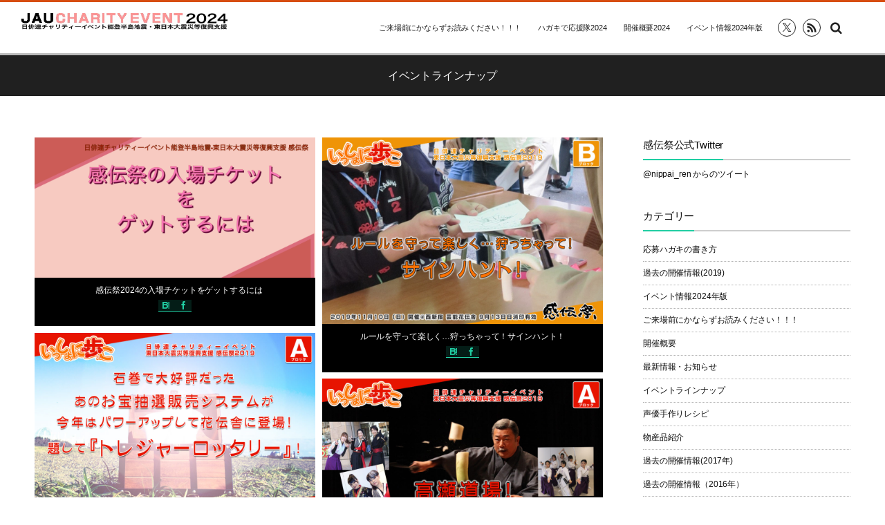

--- FILE ---
content_type: text/html; charset=UTF-8
request_url: https://nippairen-charity.com/category/lineup
body_size: 12986
content:
<!DOCTYPE html>
<html lang="ja"><head prefix="og: http://ogp.me/ns# fb: http://ogp.me/ns/fb# blog: http://ogp.me/ns/website#"><meta charset="utf-8" /><meta name="viewport" content="width=device-width,initial-scale=1,minimum-scale=1,user-scalable=yes" /><meta name="description" content=" [ イベントラインナップ ]カテゴリーページを表示しています。" /><meta name="keywords" content="イベントラインナップ , keyword1, keyword2, keyword3" /><meta property="og:title" content="イベントラインナップ  |  日俳連チャリティーイベント能登半島地震・東日本大震災等復興支援 感伝祭" /><meta property="og:type" content="article" /><meta property="og:url" content="https://nippairen-charity.com/category/lineup" /><meta property="og:image" content="" /><meta property="og:description" content=" [ イベントラインナップ ]カテゴリーページを表示しています。" /><meta property="og:site_name" content="日俳連チャリティーイベント能登半島地震・東日本大震災等復興支援 感伝祭" /><link rel="canonical" href="https://nippairen-charity.com/category/lineup" /><title>イベントラインナップ  |  日俳連チャリティーイベント能登半島地震・東日本大震災等復興支援 感伝祭</title>
<meta name='robots' content='max-image-preview:large' />
<link rel="dns-prefetch" href="//connect.facebook.net" /><link rel="dns-prefetch" href="//secure.gravatar.com" /><link rel="dns-prefetch" href="//api.pinterest.com" /><link rel="dns-prefetch" href="//jsoon.digitiminimi.com" /><link rel="dns-prefetch" href="//b.hatena.ne.jp" /><link rel="dns-prefetch" href="//platform.twitter.com" /><link rel='dns-prefetch' href='//ajax.googleapis.com' />
<link rel='dns-prefetch' href='//cdn.jsdelivr.net' />
<link rel='dns-prefetch' href='//netdna.bootstrapcdn.com' />
<link rel="alternate" type="application/rss+xml" title="日俳連チャリティーイベント能登半島地震・東日本大震災等復興支援 感伝祭 &raquo; フィード" href="https://nippairen-charity.com/feed" />
<link rel="alternate" type="application/rss+xml" title="日俳連チャリティーイベント能登半島地震・東日本大震災等復興支援 感伝祭 &raquo; コメントフィード" href="https://nippairen-charity.com/comments/feed" />
<link rel="alternate" type="application/rss+xml" title="日俳連チャリティーイベント能登半島地震・東日本大震災等復興支援 感伝祭 &raquo; イベントラインナップ カテゴリーのフィード" href="https://nippairen-charity.com/category/lineup/feed" />
<script>
/* <![CDATA[ */
window._wpemojiSettings = {"baseUrl":"https:\/\/s.w.org\/images\/core\/emoji\/15.0.3\/72x72\/","ext":".png","svgUrl":"https:\/\/s.w.org\/images\/core\/emoji\/15.0.3\/svg\/","svgExt":".svg","source":{"concatemoji":"https:\/\/nippairen-charity.com\/wp-includes\/js\/wp-emoji-release.min.js?ver=6.6.4"}};
/*! This file is auto-generated */
!function(i,n){var o,s,e;function c(e){try{var t={supportTests:e,timestamp:(new Date).valueOf()};sessionStorage.setItem(o,JSON.stringify(t))}catch(e){}}function p(e,t,n){e.clearRect(0,0,e.canvas.width,e.canvas.height),e.fillText(t,0,0);var t=new Uint32Array(e.getImageData(0,0,e.canvas.width,e.canvas.height).data),r=(e.clearRect(0,0,e.canvas.width,e.canvas.height),e.fillText(n,0,0),new Uint32Array(e.getImageData(0,0,e.canvas.width,e.canvas.height).data));return t.every(function(e,t){return e===r[t]})}function u(e,t,n){switch(t){case"flag":return n(e,"\ud83c\udff3\ufe0f\u200d\u26a7\ufe0f","\ud83c\udff3\ufe0f\u200b\u26a7\ufe0f")?!1:!n(e,"\ud83c\uddfa\ud83c\uddf3","\ud83c\uddfa\u200b\ud83c\uddf3")&&!n(e,"\ud83c\udff4\udb40\udc67\udb40\udc62\udb40\udc65\udb40\udc6e\udb40\udc67\udb40\udc7f","\ud83c\udff4\u200b\udb40\udc67\u200b\udb40\udc62\u200b\udb40\udc65\u200b\udb40\udc6e\u200b\udb40\udc67\u200b\udb40\udc7f");case"emoji":return!n(e,"\ud83d\udc26\u200d\u2b1b","\ud83d\udc26\u200b\u2b1b")}return!1}function f(e,t,n){var r="undefined"!=typeof WorkerGlobalScope&&self instanceof WorkerGlobalScope?new OffscreenCanvas(300,150):i.createElement("canvas"),a=r.getContext("2d",{willReadFrequently:!0}),o=(a.textBaseline="top",a.font="600 32px Arial",{});return e.forEach(function(e){o[e]=t(a,e,n)}),o}function t(e){var t=i.createElement("script");t.src=e,t.defer=!0,i.head.appendChild(t)}"undefined"!=typeof Promise&&(o="wpEmojiSettingsSupports",s=["flag","emoji"],n.supports={everything:!0,everythingExceptFlag:!0},e=new Promise(function(e){i.addEventListener("DOMContentLoaded",e,{once:!0})}),new Promise(function(t){var n=function(){try{var e=JSON.parse(sessionStorage.getItem(o));if("object"==typeof e&&"number"==typeof e.timestamp&&(new Date).valueOf()<e.timestamp+604800&&"object"==typeof e.supportTests)return e.supportTests}catch(e){}return null}();if(!n){if("undefined"!=typeof Worker&&"undefined"!=typeof OffscreenCanvas&&"undefined"!=typeof URL&&URL.createObjectURL&&"undefined"!=typeof Blob)try{var e="postMessage("+f.toString()+"("+[JSON.stringify(s),u.toString(),p.toString()].join(",")+"));",r=new Blob([e],{type:"text/javascript"}),a=new Worker(URL.createObjectURL(r),{name:"wpTestEmojiSupports"});return void(a.onmessage=function(e){c(n=e.data),a.terminate(),t(n)})}catch(e){}c(n=f(s,u,p))}t(n)}).then(function(e){for(var t in e)n.supports[t]=e[t],n.supports.everything=n.supports.everything&&n.supports[t],"flag"!==t&&(n.supports.everythingExceptFlag=n.supports.everythingExceptFlag&&n.supports[t]);n.supports.everythingExceptFlag=n.supports.everythingExceptFlag&&!n.supports.flag,n.DOMReady=!1,n.readyCallback=function(){n.DOMReady=!0}}).then(function(){return e}).then(function(){var e;n.supports.everything||(n.readyCallback(),(e=n.source||{}).concatemoji?t(e.concatemoji):e.wpemoji&&e.twemoji&&(t(e.twemoji),t(e.wpemoji)))}))}((window,document),window._wpemojiSettings);
/* ]]> */
</script>
<link rel='stylesheet' id='jquery.prettyphoto-css' href='https://nippairen-charity.com/wp-content/plugins/wp-video-lightbox/css/prettyPhoto.css?ver=6.6.4' type='text/css' media='all' />
<link rel='stylesheet' id='video-lightbox-css' href='https://nippairen-charity.com/wp-content/plugins/wp-video-lightbox/wp-video-lightbox.css?ver=6.6.4' type='text/css' media='all' />
<link rel='stylesheet' id='digipress-css' href='https://nippairen-charity.com/wp-content/themes/dp-graphie/css/style.css?ver=20240709105129' type='text/css' media='all' />
<link rel='stylesheet' id='wow-css' href='https://nippairen-charity.com/wp-content/themes/dp-graphie/css/animate.css?ver=1.4.0.3' type='text/css' media='all' />
<link rel='stylesheet' id='dp-visual-css' href='https://nippairen-charity.com/wp-content/uploads/digipress/graphie/css/visual-custom.css?ver=20241010081346' type='text/css' media='all' />
<style id='wp-emoji-styles-inline-css' type='text/css'>

	img.wp-smiley, img.emoji {
		display: inline !important;
		border: none !important;
		box-shadow: none !important;
		height: 1em !important;
		width: 1em !important;
		margin: 0 0.07em !important;
		vertical-align: -0.1em !important;
		background: none !important;
		padding: 0 !important;
	}
</style>
<link rel='stylesheet' id='wp-block-library-css' href='https://nippairen-charity.com/wp-includes/css/dist/block-library/style.min.css?ver=6.6.4' type='text/css' media='all' />
<style id='classic-theme-styles-inline-css' type='text/css'>
/*! This file is auto-generated */
.wp-block-button__link{color:#fff;background-color:#32373c;border-radius:9999px;box-shadow:none;text-decoration:none;padding:calc(.667em + 2px) calc(1.333em + 2px);font-size:1.125em}.wp-block-file__button{background:#32373c;color:#fff;text-decoration:none}
</style>
<style id='global-styles-inline-css' type='text/css'>
:root{--wp--preset--aspect-ratio--square: 1;--wp--preset--aspect-ratio--4-3: 4/3;--wp--preset--aspect-ratio--3-4: 3/4;--wp--preset--aspect-ratio--3-2: 3/2;--wp--preset--aspect-ratio--2-3: 2/3;--wp--preset--aspect-ratio--16-9: 16/9;--wp--preset--aspect-ratio--9-16: 9/16;--wp--preset--color--black: #000000;--wp--preset--color--cyan-bluish-gray: #abb8c3;--wp--preset--color--white: #ffffff;--wp--preset--color--pale-pink: #f78da7;--wp--preset--color--vivid-red: #cf2e2e;--wp--preset--color--luminous-vivid-orange: #ff6900;--wp--preset--color--luminous-vivid-amber: #fcb900;--wp--preset--color--light-green-cyan: #7bdcb5;--wp--preset--color--vivid-green-cyan: #00d084;--wp--preset--color--pale-cyan-blue: #8ed1fc;--wp--preset--color--vivid-cyan-blue: #0693e3;--wp--preset--color--vivid-purple: #9b51e0;--wp--preset--gradient--vivid-cyan-blue-to-vivid-purple: linear-gradient(135deg,rgba(6,147,227,1) 0%,rgb(155,81,224) 100%);--wp--preset--gradient--light-green-cyan-to-vivid-green-cyan: linear-gradient(135deg,rgb(122,220,180) 0%,rgb(0,208,130) 100%);--wp--preset--gradient--luminous-vivid-amber-to-luminous-vivid-orange: linear-gradient(135deg,rgba(252,185,0,1) 0%,rgba(255,105,0,1) 100%);--wp--preset--gradient--luminous-vivid-orange-to-vivid-red: linear-gradient(135deg,rgba(255,105,0,1) 0%,rgb(207,46,46) 100%);--wp--preset--gradient--very-light-gray-to-cyan-bluish-gray: linear-gradient(135deg,rgb(238,238,238) 0%,rgb(169,184,195) 100%);--wp--preset--gradient--cool-to-warm-spectrum: linear-gradient(135deg,rgb(74,234,220) 0%,rgb(151,120,209) 20%,rgb(207,42,186) 40%,rgb(238,44,130) 60%,rgb(251,105,98) 80%,rgb(254,248,76) 100%);--wp--preset--gradient--blush-light-purple: linear-gradient(135deg,rgb(255,206,236) 0%,rgb(152,150,240) 100%);--wp--preset--gradient--blush-bordeaux: linear-gradient(135deg,rgb(254,205,165) 0%,rgb(254,45,45) 50%,rgb(107,0,62) 100%);--wp--preset--gradient--luminous-dusk: linear-gradient(135deg,rgb(255,203,112) 0%,rgb(199,81,192) 50%,rgb(65,88,208) 100%);--wp--preset--gradient--pale-ocean: linear-gradient(135deg,rgb(255,245,203) 0%,rgb(182,227,212) 50%,rgb(51,167,181) 100%);--wp--preset--gradient--electric-grass: linear-gradient(135deg,rgb(202,248,128) 0%,rgb(113,206,126) 100%);--wp--preset--gradient--midnight: linear-gradient(135deg,rgb(2,3,129) 0%,rgb(40,116,252) 100%);--wp--preset--font-size--small: 13px;--wp--preset--font-size--medium: 20px;--wp--preset--font-size--large: 36px;--wp--preset--font-size--x-large: 42px;--wp--preset--spacing--20: 0.44rem;--wp--preset--spacing--30: 0.67rem;--wp--preset--spacing--40: 1rem;--wp--preset--spacing--50: 1.5rem;--wp--preset--spacing--60: 2.25rem;--wp--preset--spacing--70: 3.38rem;--wp--preset--spacing--80: 5.06rem;--wp--preset--shadow--natural: 6px 6px 9px rgba(0, 0, 0, 0.2);--wp--preset--shadow--deep: 12px 12px 50px rgba(0, 0, 0, 0.4);--wp--preset--shadow--sharp: 6px 6px 0px rgba(0, 0, 0, 0.2);--wp--preset--shadow--outlined: 6px 6px 0px -3px rgba(255, 255, 255, 1), 6px 6px rgba(0, 0, 0, 1);--wp--preset--shadow--crisp: 6px 6px 0px rgba(0, 0, 0, 1);}:where(.is-layout-flex){gap: 0.5em;}:where(.is-layout-grid){gap: 0.5em;}body .is-layout-flex{display: flex;}.is-layout-flex{flex-wrap: wrap;align-items: center;}.is-layout-flex > :is(*, div){margin: 0;}body .is-layout-grid{display: grid;}.is-layout-grid > :is(*, div){margin: 0;}:where(.wp-block-columns.is-layout-flex){gap: 2em;}:where(.wp-block-columns.is-layout-grid){gap: 2em;}:where(.wp-block-post-template.is-layout-flex){gap: 1.25em;}:where(.wp-block-post-template.is-layout-grid){gap: 1.25em;}.has-black-color{color: var(--wp--preset--color--black) !important;}.has-cyan-bluish-gray-color{color: var(--wp--preset--color--cyan-bluish-gray) !important;}.has-white-color{color: var(--wp--preset--color--white) !important;}.has-pale-pink-color{color: var(--wp--preset--color--pale-pink) !important;}.has-vivid-red-color{color: var(--wp--preset--color--vivid-red) !important;}.has-luminous-vivid-orange-color{color: var(--wp--preset--color--luminous-vivid-orange) !important;}.has-luminous-vivid-amber-color{color: var(--wp--preset--color--luminous-vivid-amber) !important;}.has-light-green-cyan-color{color: var(--wp--preset--color--light-green-cyan) !important;}.has-vivid-green-cyan-color{color: var(--wp--preset--color--vivid-green-cyan) !important;}.has-pale-cyan-blue-color{color: var(--wp--preset--color--pale-cyan-blue) !important;}.has-vivid-cyan-blue-color{color: var(--wp--preset--color--vivid-cyan-blue) !important;}.has-vivid-purple-color{color: var(--wp--preset--color--vivid-purple) !important;}.has-black-background-color{background-color: var(--wp--preset--color--black) !important;}.has-cyan-bluish-gray-background-color{background-color: var(--wp--preset--color--cyan-bluish-gray) !important;}.has-white-background-color{background-color: var(--wp--preset--color--white) !important;}.has-pale-pink-background-color{background-color: var(--wp--preset--color--pale-pink) !important;}.has-vivid-red-background-color{background-color: var(--wp--preset--color--vivid-red) !important;}.has-luminous-vivid-orange-background-color{background-color: var(--wp--preset--color--luminous-vivid-orange) !important;}.has-luminous-vivid-amber-background-color{background-color: var(--wp--preset--color--luminous-vivid-amber) !important;}.has-light-green-cyan-background-color{background-color: var(--wp--preset--color--light-green-cyan) !important;}.has-vivid-green-cyan-background-color{background-color: var(--wp--preset--color--vivid-green-cyan) !important;}.has-pale-cyan-blue-background-color{background-color: var(--wp--preset--color--pale-cyan-blue) !important;}.has-vivid-cyan-blue-background-color{background-color: var(--wp--preset--color--vivid-cyan-blue) !important;}.has-vivid-purple-background-color{background-color: var(--wp--preset--color--vivid-purple) !important;}.has-black-border-color{border-color: var(--wp--preset--color--black) !important;}.has-cyan-bluish-gray-border-color{border-color: var(--wp--preset--color--cyan-bluish-gray) !important;}.has-white-border-color{border-color: var(--wp--preset--color--white) !important;}.has-pale-pink-border-color{border-color: var(--wp--preset--color--pale-pink) !important;}.has-vivid-red-border-color{border-color: var(--wp--preset--color--vivid-red) !important;}.has-luminous-vivid-orange-border-color{border-color: var(--wp--preset--color--luminous-vivid-orange) !important;}.has-luminous-vivid-amber-border-color{border-color: var(--wp--preset--color--luminous-vivid-amber) !important;}.has-light-green-cyan-border-color{border-color: var(--wp--preset--color--light-green-cyan) !important;}.has-vivid-green-cyan-border-color{border-color: var(--wp--preset--color--vivid-green-cyan) !important;}.has-pale-cyan-blue-border-color{border-color: var(--wp--preset--color--pale-cyan-blue) !important;}.has-vivid-cyan-blue-border-color{border-color: var(--wp--preset--color--vivid-cyan-blue) !important;}.has-vivid-purple-border-color{border-color: var(--wp--preset--color--vivid-purple) !important;}.has-vivid-cyan-blue-to-vivid-purple-gradient-background{background: var(--wp--preset--gradient--vivid-cyan-blue-to-vivid-purple) !important;}.has-light-green-cyan-to-vivid-green-cyan-gradient-background{background: var(--wp--preset--gradient--light-green-cyan-to-vivid-green-cyan) !important;}.has-luminous-vivid-amber-to-luminous-vivid-orange-gradient-background{background: var(--wp--preset--gradient--luminous-vivid-amber-to-luminous-vivid-orange) !important;}.has-luminous-vivid-orange-to-vivid-red-gradient-background{background: var(--wp--preset--gradient--luminous-vivid-orange-to-vivid-red) !important;}.has-very-light-gray-to-cyan-bluish-gray-gradient-background{background: var(--wp--preset--gradient--very-light-gray-to-cyan-bluish-gray) !important;}.has-cool-to-warm-spectrum-gradient-background{background: var(--wp--preset--gradient--cool-to-warm-spectrum) !important;}.has-blush-light-purple-gradient-background{background: var(--wp--preset--gradient--blush-light-purple) !important;}.has-blush-bordeaux-gradient-background{background: var(--wp--preset--gradient--blush-bordeaux) !important;}.has-luminous-dusk-gradient-background{background: var(--wp--preset--gradient--luminous-dusk) !important;}.has-pale-ocean-gradient-background{background: var(--wp--preset--gradient--pale-ocean) !important;}.has-electric-grass-gradient-background{background: var(--wp--preset--gradient--electric-grass) !important;}.has-midnight-gradient-background{background: var(--wp--preset--gradient--midnight) !important;}.has-small-font-size{font-size: var(--wp--preset--font-size--small) !important;}.has-medium-font-size{font-size: var(--wp--preset--font-size--medium) !important;}.has-large-font-size{font-size: var(--wp--preset--font-size--large) !important;}.has-x-large-font-size{font-size: var(--wp--preset--font-size--x-large) !important;}
:where(.wp-block-post-template.is-layout-flex){gap: 1.25em;}:where(.wp-block-post-template.is-layout-grid){gap: 1.25em;}
:where(.wp-block-columns.is-layout-flex){gap: 2em;}:where(.wp-block-columns.is-layout-grid){gap: 2em;}
:root :where(.wp-block-pullquote){font-size: 1.5em;line-height: 1.6;}
</style>
<link rel='stylesheet' id='contact-form-7-css' href='https://nippairen-charity.com/wp-content/plugins/contact-form-7/includes/css/styles.css?ver=5.9.7' type='text/css' media='all' />
<link rel='stylesheet' id='finalTilesGallery_stylesheet-css' href='https://nippairen-charity.com/wp-content/plugins/final-tiles-grid-gallery-lite/scripts/ftg.css?ver=3.6.0' type='text/css' media='all' />
<link rel='stylesheet' id='fontawesome_stylesheet-css' href='//netdna.bootstrapcdn.com/font-awesome/4.7.0/css/font-awesome.css?ver=6.6.4' type='text/css' media='all' />
<link rel='stylesheet' id='shop-menu-style-css' href='https://nippairen-charity.com/wp-content/plugins/shop-menu/shop-menu.css?ver=1.5.0' type='text/css' media='all' />
<link rel='stylesheet' id='toc-screen-css' href='https://nippairen-charity.com/wp-content/plugins/table-of-contents-plus/screen.min.css?ver=2406' type='text/css' media='all' />
<style id='toc-screen-inline-css' type='text/css'>
div#toc_container {width: 100%;}
</style>
<link rel='stylesheet' id='widgets-on-pages-css' href='https://nippairen-charity.com/wp-content/plugins/widgets-on-pages/public/css/widgets-on-pages-public.css?ver=1.4.0' type='text/css' media='all' />
<link rel='stylesheet' id='ppress-frontend-css' href='https://nippairen-charity.com/wp-content/plugins/wp-user-avatar/assets/css/frontend.min.css?ver=4.15.10' type='text/css' media='all' />
<link rel='stylesheet' id='ppress-flatpickr-css' href='https://nippairen-charity.com/wp-content/plugins/wp-user-avatar/assets/flatpickr/flatpickr.min.css?ver=4.15.10' type='text/css' media='all' />
<link rel='stylesheet' id='ppress-select2-css' href='https://nippairen-charity.com/wp-content/plugins/wp-user-avatar/assets/select2/select2.min.css?ver=6.6.4' type='text/css' media='all' />
<link rel='stylesheet' id='child-pages-shortcode-css-css' href='https://nippairen-charity.com/wp-content/plugins/child-pages-shortcode/css/child-pages-shortcode.min.css?ver=1.1.4' type='text/css' media='all' />
<link rel='stylesheet' id='dp-shortcodes-css' href='https://nippairen-charity.com/wp-content/plugins/shortcodes-for-digipress/css/style.css?ver=6.6.4' type='text/css' media='all' />
<link rel='stylesheet' id='fancybox-css' href='https://nippairen-charity.com/wp-content/plugins/easy-fancybox/fancybox/1.5.4/jquery.fancybox.min.css?ver=6.6.4' type='text/css' media='screen' />
<style id='fancybox-inline-css' type='text/css'>
#fancybox-outer{background:#ffffff}#fancybox-content{background:#ffffff;border-color:#ffffff;color:#000000;}#fancybox-title,#fancybox-title-float-main{color:#fff}
</style>
<link rel='stylesheet' id='cf7cf-style-css' href='https://nippairen-charity.com/wp-content/plugins/cf7-conditional-fields/style.css?ver=2.4.14' type='text/css' media='all' />
<script src="https://ajax.googleapis.com/ajax/libs/jquery/3.6.0/jquery.min.js?ver=6.6.4" id="jquery-js"></script>
<script src="https://nippairen-charity.com/wp-content/plugins/wp-video-lightbox/js/jquery.prettyPhoto.js?ver=3.1.6" id="jquery.prettyphoto-js"></script>
<script id="video-lightbox-js-extra">
/* <![CDATA[ */
var vlpp_vars = {"prettyPhoto_rel":"wp-video-lightbox","animation_speed":"fast","slideshow":"5000","autoplay_slideshow":"false","opacity":"0.80","show_title":"true","allow_resize":"true","allow_expand":"true","default_width":"640","default_height":"480","counter_separator_label":"\/","theme":"pp_default","horizontal_padding":"20","hideflash":"false","wmode":"opaque","autoplay":"false","modal":"false","deeplinking":"false","overlay_gallery":"true","overlay_gallery_max":"30","keyboard_shortcuts":"true","ie6_fallback":"true"};
/* ]]> */
</script>
<script src="https://nippairen-charity.com/wp-content/plugins/wp-video-lightbox/js/video-lightbox.js?ver=3.1.6" id="video-lightbox-js"></script>
<script id="shop-menu-js-js-extra">
/* <![CDATA[ */
var SM_Setting = {"ajaxurl":"https:\/\/nippairen-charity.com\/wp-admin\/admin-ajax.php","action":"get_menu_ajax","next_page":"1"};
/* ]]> */
</script>
<script src="https://nippairen-charity.com/wp-content/plugins/shop-menu/next-page.js?ver=1.5.0" id="shop-menu-js-js"></script>
<script src="https://nippairen-charity.com/wp-content/plugins/wp-user-avatar/assets/flatpickr/flatpickr.min.js?ver=4.15.10" id="ppress-flatpickr-js"></script>
<script src="https://nippairen-charity.com/wp-content/plugins/wp-user-avatar/assets/select2/select2.min.js?ver=4.15.10" id="ppress-select2-js"></script>
<script src="https://nippairen-charity.com/wp-content/plugins/child-pages-shortcode/js/child-pages-shortcode.min.js?ver=1.1.4" id="child-pages-shortcode-js"></script>
<script src="https://nippairen-charity.com/wp-content/plugins/shortcodes-for-digipress/inc/js/jquery/bjqs.min.js?ver=6.6.4" id="dp_sc_bjqs-js"></script>
<script src="https://nippairen-charity.com/wp-content/plugins/shortcodes-for-digipress/inc/js/jquery/jquery.tablesorter.min.js?ver=6.6.4" id="dp_sc_tablesorter-js"></script>
<link rel="https://api.w.org/" href="https://nippairen-charity.com/wp-json/" /><link rel="alternate" title="JSON" type="application/json" href="https://nippairen-charity.com/wp-json/wp/v2/categories/66" /><link rel="EditURI" type="application/rsd+xml" title="RSD" href="https://nippairen-charity.com/xmlrpc.php?rsd" />
<script>
            WP_VIDEO_LIGHTBOX_VERSION="1.9.11";
            WP_VID_LIGHTBOX_URL="https://nippairen-charity.com/wp-content/plugins/wp-video-lightbox";
                        function wpvl_paramReplace(name, string, value) {
                // Find the param with regex
                // Grab the first character in the returned string (should be ? or &)
                // Replace our href string with our new value, passing on the name and delimeter

                var re = new RegExp("[\?&]" + name + "=([^&#]*)");
                var matches = re.exec(string);
                var newString;

                if (matches === null) {
                    // if there are no params, append the parameter
                    newString = string + '?' + name + '=' + value;
                } else {
                    var delimeter = matches[0].charAt(0);
                    newString = string.replace(re, delimeter + name + "=" + value);
                }
                return newString;
            }
            </script><link rel="icon" href="https://nippairen-charity.com/wp-content/uploads/2017/05/cropped-chfav-32x32.png" sizes="32x32" />
<link rel="icon" href="https://nippairen-charity.com/wp-content/uploads/2017/05/cropped-chfav-192x192.png" sizes="192x192" />
<link rel="apple-touch-icon" href="https://nippairen-charity.com/wp-content/uploads/2017/05/cropped-chfav-180x180.png" />
<meta name="msapplication-TileImage" content="https://nippairen-charity.com/wp-content/uploads/2017/05/cropped-chfav-270x270.png" />
<script>var j$=jQuery;</script></head><body id="main-body" class="archive category category-lineup category-66"><div id="header_container" class="header_container pos_fixed"><header id="header_area">
<div id="header_content" class="clearfix">
<div class="hgroup"><h1 class="hd_title_img wow fadeInLeft"><a href="https://nippairen-charity.com/" title="日俳連チャリティーイベント能登半島地震・東日本大震災等復興支援 感伝祭"><img src="https://nippairen-charity.com/wp-content/uploads/digipress/graphie/title/logo2024_2.jpg" alt="日俳連チャリティーイベント能登半島地震・東日本大震災等復興支援 感伝祭" /></a></h1></div><div id="global_menu"><nav id="global_menu_nav"><ul id="global_menu_ul" class=""><li id="menu-item-10536" class="menu-item menu-item-type-taxonomy menu-item-object-category"><span class="gnav-bd"></span><a href="https://nippairen-charity.com/category/raijyoumae">ご来場前にかならずお読みください！！！</a></li>
<li id="menu-item-8187" class="menu-item menu-item-type-post_type menu-item-object-page"><span class="gnav-bd"></span><a href="https://nippairen-charity.com/page-33/364-2">ハガキで応援隊2024</a></li>
<li id="menu-item-5993" class="menu-item menu-item-type-post_type menu-item-object-page"><span class="gnav-bd"></span><a href="https://nippairen-charity.com/eventoutline-2024">開催概要2024</a></li>
<li id="menu-item-10537" class="menu-item menu-item-type-taxonomy menu-item-object-category"><span class="gnav-bd"></span><a href="https://nippairen-charity.com/category/2024">イベント情報2024年版</a></li>
</ul></nav><div id="fixed_sns" class=" wow fadeInRight"><ul><li><a href="https://twitter.com/nippai_ren" title="Follow on Twitter" target="_blank" class="icon-twitter"><span>Twitter</span></a></li><li><a href="https://nippairen-charity.com/feed" title="Subscribe Feed" target="_blank" class="icon-rss"><span>RSS</span></a></li></ul></div><div id="hd_searchform" class=" wow fadeInRight"><form method="get" id="searchform" action="https://nippairen-charity.com/"><div class="searchtext_div"><label for="searchtext" class="assistive-text">Search</label><input type="text" class="field searchtext" name="s" id="searchtext" placeholder="Search" /></div><input type="submit" class="submit searchsubmit" name="submit" value="" /></form></div><div id="expand_float_menu" class="icon-spaced-menu"><span>Menu</span></div></div></div>
</header>
</div><div id="main-wrap" class="main-wrap no-header"><section id="headline-sec"><div id="headline-sec-inner"><h1 class="headline-static-title wow fadeInDown">イベントラインナップ</h1></div></section><div id="container" class="dp-container clearfix"><div id="content" class="content two-col right"><section id="loop-section" class="portfolio clearfix"><div class="loop-div two-col"><article id="post-5898" class="loop-article oddpost wow fadeInUp">
<div class="loop-article-inner portfolio">
<div class="loop-post-thumb"><img src="https://nippairen-charity.com/wp-content/uploads/2024/07/fea011475a3af42a43913134f597c97a-1024x512.png" width="630" class="wp-post-image" alt="　感伝祭2024の入場チケットをゲットするには" /></div>
<header><h1 class="entry-title loop-title portfolio"><a href="https://nippairen-charity.com/lineup/post-3119-2.html" rel="bookmark">　感伝祭2024の入場チケットをゲットするには</a></h1><div class="loop-share-num ct-shares" data-url="https://nippairen-charity.com/lineup/post-3119-2.html"><div class="bg-hatebu ct-hb"><i class="icon-hatebu"></i><span class="share-num"></span></div><div class="bg-likes ct-fb"><i class="icon-facebook"></i><span class="share-num"></span></div></div></header>
<div class="loop-flip">
<div class="loop-flip-inner clearfix">
<footer>
<div class="meta-div portfolio"><div class="meta-date icon-clock"><time datetime="2024-08-01T10:00:09+09:00" class="published">2024年8月1日</time></div><div class="meta-cat-tag"><div class="entrylist-cat meta-cat"><a href="https://nippairen-charity.com/category/hagaki" rel="tag">応募ハガキの書き方</a></div></div><div class="meta-com-views-author"><div class="meta-author icon-user vcard"><a href="https://nippairen-charity.com/author/jau-staff_hk" rel="author" title="Show articles of this user." class="fn">jau-staff_hk</a></div></div></div>
</footer>
</div></div><div class="loop-media-icon"><a href="https://nippairen-charity.com/lineup/post-3119-2.html"><span class="icon-zoom-in"></span></a></div></div></article><article id="post-2916" class="loop-article evenpost wow fadeInUp">
<div class="loop-article-inner portfolio">
<div class="loop-post-thumb"><img src="https://nippairen-charity.com/wp-content/uploads/2019/04/signhunt2019ec-1024x680.jpg" width="630" class="wp-post-image" alt="ルールを守って楽しく&#8230;狩っちゃって！サインハント！" /></div>
<header><h1 class="entry-title loop-title portfolio"><a href="https://nippairen-charity.com/lineup/signhunt2019.html" rel="bookmark">ルールを守って楽しく&#8230;狩っちゃって！サインハント！</a></h1><div class="loop-share-num ct-shares" data-url="https://nippairen-charity.com/lineup/signhunt2019.html"><div class="bg-hatebu ct-hb"><i class="icon-hatebu"></i><span class="share-num"></span></div><div class="bg-likes ct-fb"><i class="icon-facebook"></i><span class="share-num"></span></div></div></header>
<div class="loop-flip">
<div class="loop-flip-inner clearfix">
<footer>
<div class="meta-div portfolio"><div class="meta-date icon-clock"><time datetime="2019-11-02T23:51:39+09:00" class="published">2019年11月2日</time></div><div class="meta-cat-tag"><div class="entrylist-cat meta-cat"><a href="https://nippairen-charity.com/category/lineup" rel="tag">イベントラインナップ</a></div></div><div class="meta-com-views-author"><div class="meta-author icon-user vcard"><a href="https://nippairen-charity.com/author/jau-staff" rel="author" title="Show articles of this user." class="fn">編集スタッフ Ｎ</a></div></div></div>
</footer>
</div></div><div class="loop-media-icon"><a href="https://nippairen-charity.com/lineup/signhunt2019.html"><span class="icon-zoom-in"></span></a></div></div></article><article id="post-2920" class="loop-article oddpost wow fadeInUp">
<div class="loop-article-inner portfolio">
<div class="loop-post-thumb"><img src="https://nippairen-charity.com/wp-content/uploads/2019/04/treasurelottey2019ec02-1024x680.jpg" width="630" class="wp-post-image" alt="石巻で大好評だったお宝抽選販売システムが今年はパワーアップして花伝舎に登場！題して『トレジャーロッタリー』！" /></div>
<header><h1 class="entry-title loop-title portfolio"><a href="https://nippairen-charity.com/lineup/treasurelottey2019.html" rel="bookmark">石巻で大好評だったお宝抽選販売システムが今年はパワーアップして花伝舎に登場！題して『...</a></h1><div class="loop-share-num ct-shares" data-url="https://nippairen-charity.com/lineup/treasurelottey2019.html"><div class="bg-hatebu ct-hb"><i class="icon-hatebu"></i><span class="share-num"></span></div><div class="bg-likes ct-fb"><i class="icon-facebook"></i><span class="share-num"></span></div></div></header>
<div class="loop-flip">
<div class="loop-flip-inner clearfix">
<footer>
<div class="meta-div portfolio"><div class="meta-date icon-clock"><time datetime="2019-04-30T20:00:58+09:00" class="published">2019年4月30日</time></div><div class="meta-cat-tag"><div class="entrylist-cat meta-cat"><a href="https://nippairen-charity.com/category/lineup" rel="tag">イベントラインナップ</a></div></div><div class="meta-com-views-author"><div class="meta-author icon-user vcard"><a href="https://nippairen-charity.com/author/jau-staff" rel="author" title="Show articles of this user." class="fn">編集スタッフ Ｎ</a></div></div></div>
</footer>
</div></div><div class="loop-media-icon"><a href="https://nippairen-charity.com/lineup/treasurelottey2019.html"><span class="icon-zoom-in"></span></a></div></div></article><article id="post-3051" class="loop-article evenpost wow fadeInUp">
<div class="loop-article-inner portfolio">
<div class="loop-post-thumb"><img src="https://nippairen-charity.com/wp-content/uploads/2019/04/takasedojo2019ec002-1024x680.jpg" width="630" class="wp-post-image" alt="高瀬道場！殺陣体験＆コスプレ撮影会" /></div>
<header><h1 class="entry-title loop-title portfolio"><a href="https://nippairen-charity.com/lineup/takasedojo2019.html" rel="bookmark">高瀬道場！殺陣体験＆コスプレ撮影会</a></h1><div class="loop-share-num ct-shares" data-url="https://nippairen-charity.com/lineup/takasedojo2019.html"><div class="bg-hatebu ct-hb"><i class="icon-hatebu"></i><span class="share-num"></span></div><div class="bg-likes ct-fb"><i class="icon-facebook"></i><span class="share-num"></span></div></div></header>
<div class="loop-flip">
<div class="loop-flip-inner clearfix">
<footer>
<div class="meta-div portfolio"><div class="meta-date icon-clock"><time datetime="2019-04-30T20:00:57+09:00" class="published">2019年4月30日</time></div><div class="meta-cat-tag"><div class="entrylist-cat meta-cat"><a href="https://nippairen-charity.com/category/lineup" rel="tag">イベントラインナップ</a></div></div><div class="meta-com-views-author"><div class="meta-author icon-user vcard"><a href="https://nippairen-charity.com/author/jau-staff" rel="author" title="Show articles of this user." class="fn">編集スタッフ Ｎ</a></div></div></div>
</footer>
</div></div><div class="loop-media-icon"><a href="https://nippairen-charity.com/lineup/takasedojo2019.html"><span class="icon-zoom-in"></span></a></div></div></article><article id="post-2922" class="loop-article oddpost wow fadeInUp">
<div class="loop-article-inner portfolio">
<div class="loop-post-thumb"><img src="https://nippairen-charity.com/wp-content/uploads/2019/04/guerrillaevent2019ec-1024x680.jpg" width="630" class="wp-post-image" alt="突然！え？そこで！？ゲリライベント！" /></div>
<header><h1 class="entry-title loop-title portfolio"><a href="https://nippairen-charity.com/lineup/guerrillaevent2019.html" rel="bookmark">突然！え？そこで！？ゲリライベント！</a></h1><div class="loop-share-num ct-shares" data-url="https://nippairen-charity.com/lineup/guerrillaevent2019.html"><div class="bg-hatebu ct-hb"><i class="icon-hatebu"></i><span class="share-num"></span></div><div class="bg-likes ct-fb"><i class="icon-facebook"></i><span class="share-num"></span></div></div></header>
<div class="loop-flip">
<div class="loop-flip-inner clearfix">
<footer>
<div class="meta-div portfolio"><div class="meta-date icon-clock"><time datetime="2019-04-30T20:00:53+09:00" class="published">2019年4月30日</time></div><div class="meta-cat-tag"><div class="entrylist-cat meta-cat"><a href="https://nippairen-charity.com/category/lineup" rel="tag">イベントラインナップ</a></div></div><div class="meta-com-views-author"><div class="meta-author icon-user vcard"><a href="https://nippairen-charity.com/author/jau-staff" rel="author" title="Show articles of this user." class="fn">編集スタッフ Ｎ</a></div></div></div>
</footer>
</div></div><div class="loop-media-icon"><a href="https://nippairen-charity.com/lineup/guerrillaevent2019.html"><span class="icon-zoom-in"></span></a></div></div></article><article id="post-2955" class="loop-article evenpost wow fadeInUp">
<div class="loop-article-inner portfolio">
<div class="loop-post-thumb"><img src="https://nippairen-charity.com/wp-content/uploads/2019/04/onokun2019ec-1024x680.jpg" width="630" class="wp-post-image" alt="アノ人提供のくつ下から生れた『おのくん』が、今年も里親さんを探しにやってくる！" /></div>
<header><h1 class="entry-title loop-title portfolio"><a href="https://nippairen-charity.com/lineup/onokun2019.html" rel="bookmark">アノ人提供のくつ下から生れた『おのくん』が、今年も里親さんを探しにやってくる！</a></h1><div class="loop-share-num ct-shares" data-url="https://nippairen-charity.com/lineup/onokun2019.html"><div class="bg-hatebu ct-hb"><i class="icon-hatebu"></i><span class="share-num"></span></div><div class="bg-likes ct-fb"><i class="icon-facebook"></i><span class="share-num"></span></div></div></header>
<div class="loop-flip">
<div class="loop-flip-inner clearfix">
<footer>
<div class="meta-div portfolio"><div class="meta-date icon-clock"><time datetime="2019-04-30T20:00:53+09:00" class="published">2019年4月30日</time></div><div class="meta-cat-tag"><div class="entrylist-cat meta-cat"><a href="https://nippairen-charity.com/category/lineup" rel="tag">イベントラインナップ</a></div></div><div class="meta-com-views-author"><div class="meta-author icon-user vcard"><a href="https://nippairen-charity.com/author/jau-staff" rel="author" title="Show articles of this user." class="fn">編集スタッフ Ｎ</a></div></div></div>
</footer>
</div></div><div class="loop-media-icon"><a href="https://nippairen-charity.com/lineup/onokun2019.html"><span class="icon-zoom-in"></span></a></div></div></article><article id="post-2914" class="loop-article oddpost wow fadeInUp">
<div class="loop-article-inner portfolio">
<div class="loop-post-thumb"><img src="https://nippairen-charity.com/wp-content/uploads/2019/04/bazaar2019ec-1024x680.jpg" width="630" class="wp-post-image" alt="今年はでっかく体育館！イエローパワー超アップで元気をお届け！バザー！" /></div>
<header><h1 class="entry-title loop-title portfolio"><a href="https://nippairen-charity.com/lineup/bazaar2019.html" rel="bookmark">今年はでっかく体育館！イエローパワー超アップで元気をお届け！バザー！</a></h1><div class="loop-share-num ct-shares" data-url="https://nippairen-charity.com/lineup/bazaar2019.html"><div class="bg-hatebu ct-hb"><i class="icon-hatebu"></i><span class="share-num"></span></div><div class="bg-likes ct-fb"><i class="icon-facebook"></i><span class="share-num"></span></div></div></header>
<div class="loop-flip">
<div class="loop-flip-inner clearfix">
<footer>
<div class="meta-div portfolio"><div class="meta-date icon-clock"><time datetime="2019-04-30T20:00:43+09:00" class="published">2019年4月30日</time></div><div class="meta-cat-tag"><div class="entrylist-cat meta-cat"><a href="https://nippairen-charity.com/category/lineup" rel="tag">イベントラインナップ</a></div></div><div class="meta-com-views-author"><div class="meta-author icon-user vcard"><a href="https://nippairen-charity.com/author/jau-staff" rel="author" title="Show articles of this user." class="fn">編集スタッフ Ｎ</a></div></div></div>
</footer>
</div></div><div class="loop-media-icon"><a href="https://nippairen-charity.com/lineup/bazaar2019.html"><span class="icon-zoom-in"></span></a></div></div></article><article id="post-2934" class="loop-article evenpost wow fadeInUp">
<div class="loop-article-inner portfolio">
<div class="loop-post-thumb"><img src="https://nippairen-charity.com/wp-content/uploads/2019/04/photosp2019ec-1024x680.jpg" width="630" class="wp-post-image" alt="新企画！レアなグループ・個人サインをバックに写真OK！フォトスペース！" /></div>
<header><h1 class="entry-title loop-title portfolio"><a href="https://nippairen-charity.com/lineup/photospace2019.html" rel="bookmark">新企画！レアなグループ・個人サインをバックに写真OK！フォトスペース！</a></h1><div class="loop-share-num ct-shares" data-url="https://nippairen-charity.com/lineup/photospace2019.html"><div class="bg-hatebu ct-hb"><i class="icon-hatebu"></i><span class="share-num"></span></div><div class="bg-likes ct-fb"><i class="icon-facebook"></i><span class="share-num"></span></div></div></header>
<div class="loop-flip">
<div class="loop-flip-inner clearfix">
<footer>
<div class="meta-div portfolio"><div class="meta-date icon-clock"><time datetime="2019-04-30T20:00:04+09:00" class="published">2019年4月30日</time></div><div class="meta-cat-tag"><div class="entrylist-cat meta-cat"><a href="https://nippairen-charity.com/category/lineup" rel="tag">イベントラインナップ</a></div></div><div class="meta-com-views-author"><div class="meta-author icon-user vcard"><a href="https://nippairen-charity.com/author/jau-staff" rel="author" title="Show articles of this user." class="fn">編集スタッフ Ｎ</a></div></div></div>
</footer>
</div></div><div class="loop-media-icon"><a href="https://nippairen-charity.com/lineup/photospace2019.html"><span class="icon-zoom-in"></span></a></div></div></article><article id="post-2918" class="loop-article oddpost wow fadeInUp">
<div class="loop-article-inner portfolio">
<div class="loop-post-thumb"><img src="https://nippairen-charity.com/wp-content/uploads/2019/04/buissan2019ec-1024x680.jpg" width="630" class="wp-post-image" alt="コレがなきゃ始まらない！定番の品から新名物も！？今年も大漁だ！物産品販売！" /></div>
<header><h1 class="entry-title loop-title portfolio"><a href="https://nippairen-charity.com/lineup/bussan2019.html" rel="bookmark">コレがなきゃ始まらない！定番の品から新名物も！？今年も大漁だ！物産品販売！</a></h1><div class="loop-share-num ct-shares" data-url="https://nippairen-charity.com/lineup/bussan2019.html"><div class="bg-hatebu ct-hb"><i class="icon-hatebu"></i><span class="share-num"></span></div><div class="bg-likes ct-fb"><i class="icon-facebook"></i><span class="share-num"></span></div></div></header>
<div class="loop-flip">
<div class="loop-flip-inner clearfix">
<footer>
<div class="meta-div portfolio"><div class="meta-date icon-clock"><time datetime="2019-04-30T20:00:01+09:00" class="published">2019年4月30日</time></div><div class="meta-cat-tag"><div class="entrylist-cat meta-cat"><a href="https://nippairen-charity.com/category/lineup" rel="tag">イベントラインナップ</a></div></div><div class="meta-com-views-author"><div class="meta-author icon-user vcard"><a href="https://nippairen-charity.com/author/jau-staff" rel="author" title="Show articles of this user." class="fn">編集スタッフ Ｎ</a></div></div></div>
</footer>
</div></div><div class="loop-media-icon"><a href="https://nippairen-charity.com/lineup/bussan2019.html"><span class="icon-zoom-in"></span></a></div></div></article><article id="post-2305" class="loop-article evenpost wow fadeInUp">
<div class="loop-article-inner portfolio">
<div class="loop-post-thumb"><img src="https://nippairen-charity.com/wp-content/uploads/2017/05/hagakideouentai2019-1024x680.jpg" width="630" class="wp-post-image" alt="ハガキで応援隊！" /></div>
<header><h1 class="entry-title loop-title portfolio"><a href="https://nippairen-charity.com/lineup/hagakideouentai2019.html" rel="bookmark">ハガキで応援隊！</a></h1><div class="loop-share-num ct-shares" data-url="https://nippairen-charity.com/lineup/hagakideouentai2019.html"><div class="bg-hatebu ct-hb"><i class="icon-hatebu"></i><span class="share-num"></span></div><div class="bg-likes ct-fb"><i class="icon-facebook"></i><span class="share-num"></span></div></div></header>
<div class="loop-flip">
<div class="loop-flip-inner clearfix">
<footer>
<div class="meta-div portfolio"><div class="meta-date icon-clock"><time datetime="2017-05-24T02:20:24+09:00" class="published">2017年5月24日</time></div><div class="meta-cat-tag"><div class="entrylist-cat meta-cat"><a href="https://nippairen-charity.com/category/lineup" rel="tag">イベントラインナップ</a></div></div><div class="meta-com-views-author"><div class="meta-author icon-user vcard"><a href="https://nippairen-charity.com/author/jau-staff" rel="author" title="Show articles of this user." class="fn">編集スタッフ Ｎ</a></div></div></div>
</footer>
</div></div><div class="loop-media-icon"><a href="https://nippairen-charity.com/lineup/hagakideouentai2019.html"><span class="icon-zoom-in"></span></a></div></div></article></div>
</section></div><aside id="sidebar" class="sidebar right"><div id="text-2" class="widget-box widget_text slider_fx"><h1 class="dp-widget-title"><span>感伝祭公式Twitter</span></h1>			<div class="textwidget"><a class="twitter-timeline" href="https://twitter.com/nippai_ren" 
data-widget-id="506418493495844864">@nippai_ren からのツイート</a>
     <script>!function(d,s,id){var 
js,fjs=d.getElementsByTagName(s)[0],p=/^http:/.test(d.location)?'http':'https';if(!d.getElementById(id)){js=d.createElement(s);js.id=id;js.src=p+"://platform.twitter.com/widgets.js";fjs.parentNode.insertBefore(js,fjs);}}(document,"script","twitter-wjs");</script></div>
		</div><div id="categories-2" class="widget-box widget_categories slider_fx"><h1 class="dp-widget-title"><span>カテゴリー</span></h1>
			<ul>
					<li class="cat-item cat-item-127"><a href="https://nippairen-charity.com/category/hagaki" >応募ハガキの書き方</a>
</li>
	<li class="cat-item cat-item-131"><a href="https://nippairen-charity.com/category/%e9%81%8e%e5%8e%bb%e3%81%ae%e9%96%8b%e5%82%ac%e6%83%85%e5%a0%b12019" >過去の開催情報(2019)</a>
</li>
	<li class="cat-item cat-item-133"><a href="https://nippairen-charity.com/category/2024" >イベント情報2024年版</a>
</li>
	<li class="cat-item cat-item-136"><a href="https://nippairen-charity.com/category/raijyoumae" >ご来場前にかならずお読みください！！！</a>
</li>
	<li class="cat-item cat-item-57"><a href="https://nippairen-charity.com/category/outline" >開催概要</a>
</li>
	<li class="cat-item cat-item-3"><a href="https://nippairen-charity.com/category/newtopic" >最新情報・お知らせ</a>
</li>
	<li class="cat-item cat-item-66 current-cat"><a href="https://nippairen-charity.com/category/lineup" >イベントラインナップ</a>
</li>
	<li class="cat-item cat-item-105"><a href="https://nippairen-charity.com/category/recipes" >声優手作りレシピ</a>
</li>
	<li class="cat-item cat-item-97"><a href="https://nippairen-charity.com/category/bussan" >物産品紹介</a>
</li>
	<li class="cat-item cat-item-122"><a href="https://nippairen-charity.com/category/2017" >過去の開催情報(2017年)</a>
</li>
	<li class="cat-item cat-item-95"><a href="https://nippairen-charity.com/category/2016" >過去の開催情報（2016年）</a>
</li>
	<li class="cat-item cat-item-91"><a href="https://nippairen-charity.com/category/2015" >過去の開催情報（2015年）</a>
</li>
	<li class="cat-item cat-item-67"><a href="https://nippairen-charity.com/category/2014" >過去の開催情報（2014年）</a>
</li>
	<li class="cat-item cat-item-87"><a href="https://nippairen-charity.com/category/finishedauction" >ヤフオク！チャリティ　ご落札ありがとうございました！</a>
</li>
			</ul>

			</div><div id="search-2" class="widget-box widget_search slider_fx"><form method="get" id="searchform" action="https://nippairen-charity.com/"><div class="searchtext_div"><label for="searchtext" class="assistive-text">Search</label><input type="text" class="field searchtext" name="s" id="searchtext" placeholder="Search" /></div><input type="submit" class="submit searchsubmit" name="submit" value="" /></form></div><div id="widget_sp_image-6" class="widget-box widget_sp_image slider_fx"><a href="https://auctions.yahoo.co.jp/seller/nippairencharity" target="_blank" class="widget_sp_image-image-link"><img width="300" height="75" src="https://nippairen-charity.com/wp-content/uploads/2017/05/yahooch_bnr-300x75.png" class="attachment-300x75" alt="" style="max-width: 100%;" decoding="async" loading="lazy" /></a></div></aside></div><div id="dp_breadcrumb_div"><nav id="dp_breadcrumb_nav" class="dp_breadcrumb clearfix"><ul><li><a href="https://nippairen-charity.com/" class="icon-home nav_home"><span>HOME</span></a></li><li><span>イベントラインナップ</span></li></ul></nav></div></div><footer id="footer"><div id="ft-widget-container"><div id="ft-widget-content"><div id="ft-widget-area1" class="ft-widget-area clearfix"><div id="text-4" class="ft-widget-box widget_text slider_fx">			<div class="textwidget"><p>主催<br />
協同組合　日本俳優連合</p>
<p>後援<br />
新宿区<br />
公益社団法人　日本芸能実演家団体協議会</p>
</div>
		</div></div><div id="ft-widget-area2" class="ft-widget-area clearfix"><div id="text-5" class="ft-widget-box widget_text slider_fx">			<div class="textwidget"><p>協力</p>
<p>一般社団法人 日本音声製作者連盟<br />
一般社団法人 日本芸能マネージメント事業者協会<br />
一般社団法人 日本声優事業社協議会</p>
<p>イベント内容は都合により変更になる可能性がございます。ご了承ください。</p>
</div>
		</div></div><div id="ft-widget-area3" class="ft-widget-area clearfix"><div id="widget_sp_image-2" class="ft-widget-box widget_sp_image slider_fx"><a href="http://nippairen.com/" target="_blank" class="widget_sp_image-image-link"><img width="300" height="110" class="attachment-full" style="max-width: 100%;" src="https://nippairen-charity.com/wp-content/uploads/2017/04/nippairen_logo002w.png" /></a></div><div id="dpcustomtextwidget-4" class="ft-widget-box dp_custom_text_widget slider_fx"><div class="dp_text_widget">協同組合 日本俳優連合<br/>
東京都新宿区西新宿6-12-30 芸能花伝舎3F<br/>
2024年チャリティーイベント実行委員会<br/>
</div></div></div><ul id="footer_menu_ul" class="menu"><li id="menu-item-10536" class="menu-item menu-item-type-taxonomy menu-item-object-category"><a href="https://nippairen-charity.com/category/raijyoumae">ご来場前にかならずお読みください！！！</a></li>
<li id="menu-item-8187" class="menu-item menu-item-type-post_type menu-item-object-page"><a href="https://nippairen-charity.com/page-33/364-2">ハガキで応援隊2024</a></li>
<li id="menu-item-5993" class="menu-item menu-item-type-post_type menu-item-object-page"><a href="https://nippairen-charity.com/eventoutline-2024">開催概要2024</a></li>
<li id="menu-item-10537" class="menu-item menu-item-type-taxonomy menu-item-object-category"><a href="https://nippairen-charity.com/category/2024">イベント情報2024年版</a></li>
</ul></div></div><div id="footer-bottom"><div id="ft-btm-content">&copy; 2014-2026 <a href="https://nippairen-charity.com/"><small>日俳連チャリティーイベント能登半島地震・東日本大震災等復興支援 感伝祭</small></a>
</div></div></footer>
<a href="#main-body" id="gototop" class="icon-up-open" title="Return Top"><span>Return Top</span></a><script>function dp_theme_noactivate_copyright(){return;}</script><script src="https://nippairen-charity.com/wp-content/themes/dp-graphie/inc/js/wow.min.js?ver=1.4.0.3" id="wow-js"></script>
<script src="https://nippairen-charity.com/wp-content/themes/dp-graphie/inc/js/jquery/jquery.easing-min.js?ver=1.4.0.3" id="easing-js"></script>
<script src="https://nippairen-charity.com/wp-includes/js/imagesloaded.min.js?ver=5.0.0" id="imagesloaded-js"></script>
<script src="https://nippairen-charity.com/wp-content/themes/dp-graphie/inc/js/jquery/jquery.fitvids.min.js?ver=1.4.0.3" id="fitvids-js"></script>
<script src="https://nippairen-charity.com/wp-content/themes/dp-graphie/inc/js/jquery/jquery.sharecount.min.js?ver=1.4.0.3" id="sns-share-count-js"></script>
<script src="https://nippairen-charity.com/wp-content/themes/dp-graphie/inc/js/jquery/jquery.masonry.min.js?ver=1.4.0.3" id="dp-masonry-js"></script>
<script src="https://nippairen-charity.com/wp-content/themes/dp-graphie/inc/js/theme-import.min.js?ver=20240709105129" id="dp-js-js"></script>
<script src="https://nippairen-charity.com/wp-includes/js/dist/hooks.min.js?ver=2810c76e705dd1a53b18" id="wp-hooks-js"></script>
<script src="https://nippairen-charity.com/wp-includes/js/dist/i18n.min.js?ver=5e580eb46a90c2b997e6" id="wp-i18n-js"></script>
<script id="wp-i18n-js-after">
/* <![CDATA[ */
wp.i18n.setLocaleData( { 'text direction\u0004ltr': [ 'ltr' ] } );
/* ]]> */
</script>
<script src="https://nippairen-charity.com/wp-content/plugins/contact-form-7/includes/swv/js/index.js?ver=5.9.7" id="swv-js"></script>
<script id="contact-form-7-js-extra">
/* <![CDATA[ */
var wpcf7 = {"api":{"root":"https:\/\/nippairen-charity.com\/wp-json\/","namespace":"contact-form-7\/v1"}};
/* ]]> */
</script>
<script id="contact-form-7-js-translations">
/* <![CDATA[ */
( function( domain, translations ) {
	var localeData = translations.locale_data[ domain ] || translations.locale_data.messages;
	localeData[""].domain = domain;
	wp.i18n.setLocaleData( localeData, domain );
} )( "contact-form-7", {"translation-revision-date":"2024-07-17 08:16:16+0000","generator":"GlotPress\/4.0.1","domain":"messages","locale_data":{"messages":{"":{"domain":"messages","plural-forms":"nplurals=1; plural=0;","lang":"ja_JP"},"This contact form is placed in the wrong place.":["\u3053\u306e\u30b3\u30f3\u30bf\u30af\u30c8\u30d5\u30a9\u30fc\u30e0\u306f\u9593\u9055\u3063\u305f\u4f4d\u7f6e\u306b\u7f6e\u304b\u308c\u3066\u3044\u307e\u3059\u3002"],"Error:":["\u30a8\u30e9\u30fc:"]}},"comment":{"reference":"includes\/js\/index.js"}} );
/* ]]> */
</script>
<script src="https://nippairen-charity.com/wp-content/plugins/contact-form-7/includes/js/index.js?ver=5.9.7" id="contact-form-7-js"></script>
<script src="https://nippairen-charity.com/wp-content/plugins/final-tiles-grid-gallery-lite/scripts/jquery.finalTilesGallery.js?ver=3.6.0" id="finalTilesGallery-js"></script>
<script src="https://nippairen-charity.com/wp-content/plugins/table-of-contents-plus/front.min.js?ver=2406" id="toc-front-js"></script>
<script id="ppress-frontend-script-js-extra">
/* <![CDATA[ */
var pp_ajax_form = {"ajaxurl":"https:\/\/nippairen-charity.com\/wp-admin\/admin-ajax.php","confirm_delete":"Are you sure?","deleting_text":"Deleting...","deleting_error":"An error occurred. Please try again.","nonce":"3c91202d61","disable_ajax_form":"false","is_checkout":"0","is_checkout_tax_enabled":"0"};
/* ]]> */
</script>
<script src="https://nippairen-charity.com/wp-content/plugins/wp-user-avatar/assets/js/frontend.min.js?ver=4.15.10" id="ppress-frontend-script-js"></script>
<script src="https://nippairen-charity.com/wp-content/plugins/shortcodes-for-digipress/inc/js/script.min.js" id="dp_sc_plugin_js-js"></script>
<script src="https://nippairen-charity.com/wp-content/plugins/easy-fancybox/fancybox/1.5.4/jquery.fancybox.min.js?ver=6.6.4" id="jquery-fancybox-js"></script>
<script id="jquery-fancybox-js-after">
/* <![CDATA[ */
var fb_timeout, fb_opts={'autoScale':true,'showCloseButton':true,'width':560,'height':340,'margin':20,'pixelRatio':'false','padding':10,'centerOnScroll':false,'enableEscapeButton':true,'speedIn':300,'speedOut':300,'overlayShow':true,'hideOnOverlayClick':true,'overlayColor':'#000','overlayOpacity':0.6,'minViewportWidth':320,'minVpHeight':320,'disableCoreLightbox':'true','enableBlockControls':'true','fancybox_openBlockControls':'true' };
if(typeof easy_fancybox_handler==='undefined'){
var easy_fancybox_handler=function(){
jQuery([".nolightbox","a.wp-block-file__button","a.pin-it-button","a[href*='pinterest.com\/pin\/create']","a[href*='facebook.com\/share']","a[href*='twitter.com\/share']"].join(',')).addClass('nofancybox');
jQuery('a.fancybox-close').on('click',function(e){e.preventDefault();jQuery.fancybox.close()});
/* IMG */
						var unlinkedImageBlocks=jQuery(".wp-block-image > img:not(.nofancybox)");
						unlinkedImageBlocks.wrap(function() {
							var href = jQuery( this ).attr( "src" );
							return "<a href='" + href + "'></a>";
						});
var fb_IMG_select=jQuery('a[href*=".jpg" i]:not(.nofancybox,li.nofancybox>a),area[href*=".jpg" i]:not(.nofancybox),a[href*=".png" i]:not(.nofancybox,li.nofancybox>a),area[href*=".png" i]:not(.nofancybox),a[href*=".webp" i]:not(.nofancybox,li.nofancybox>a),area[href*=".webp" i]:not(.nofancybox),a[href*=".jpeg" i]:not(.nofancybox,li.nofancybox>a),area[href*=".jpeg" i]:not(.nofancybox)');
fb_IMG_select.addClass('fancybox image');
var fb_IMG_sections=jQuery('.gallery,.wp-block-gallery,.tiled-gallery,.wp-block-jetpack-tiled-gallery');
fb_IMG_sections.each(function(){jQuery(this).find(fb_IMG_select).attr('rel','gallery-'+fb_IMG_sections.index(this));});
jQuery('a.fancybox,area.fancybox,.fancybox>a').each(function(){jQuery(this).fancybox(jQuery.extend(true,{},fb_opts,{'transition':'elastic','transitionIn':'elastic','transitionOut':'elastic','opacity':false,'hideOnContentClick':false,'titleShow':true,'titlePosition':'over','titleFromAlt':true,'showNavArrows':true,'enableKeyboardNav':true,'cyclic':false,'mouseWheel':'true','changeSpeed':250,'changeFade':300}))});
};};
var easy_fancybox_auto=function(){setTimeout(function(){jQuery('a#fancybox-auto,#fancybox-auto>a').first().trigger('click')},1000);};
jQuery(easy_fancybox_handler);jQuery(document).on('post-load',easy_fancybox_handler);
jQuery(easy_fancybox_auto);
/* ]]> */
</script>
<script src="https://nippairen-charity.com/wp-content/plugins/easy-fancybox/vendor/jquery.easing.min.js?ver=1.4.1" id="jquery-easing-js"></script>
<script src="https://nippairen-charity.com/wp-content/plugins/easy-fancybox/vendor/jquery.mousewheel.min.js?ver=3.1.13" id="jquery-mousewheel-js"></script>
<script id="wp_slimstat-js-extra">
/* <![CDATA[ */
var SlimStatParams = {"ajaxurl":"https:\/\/nippairen-charity.com\/wp-admin\/admin-ajax.php","baseurl":"\/","dnt":"noslimstat,ab-item","ci":"YToyOntzOjEyOiJjb250ZW50X3R5cGUiO3M6ODoiY2F0ZWdvcnkiO3M6ODoiY2F0ZWdvcnkiO2k6NjY7fQ--.76a5dd10f4510b72ba6c99140a5f0ede"};
/* ]]> */
</script>
<script defer type="text/javascript" src="https://cdn.jsdelivr.net/wp/wp-slimstat/tags/5.2.3/wp-slimstat.min.js" id="wp_slimstat-js"></script>
<script id="wpcf7cf-scripts-js-extra">
/* <![CDATA[ */
var wpcf7cf_global_settings = {"ajaxurl":"https:\/\/nippairen-charity.com\/wp-admin\/admin-ajax.php"};
/* ]]> */
</script>
<script src="https://nippairen-charity.com/wp-content/plugins/cf7-conditional-fields/js/scripts.js?ver=2.4.14" id="wpcf7cf-scripts-js"></script>
<script>new WOW().init();</script><script async src="https://platform.twitter.com/widgets.js"></script><script type="application/ld+json">{"@context":"https://schema.org","@type":"BreadcrumbList","itemListElement":[{"@type":"ListItem","position":1,"name":"イベントラインナップ","item":"https://nippairen-charity.com/category/lineup"}]}</script><script type="application/ld+json">{"@context":"http://schema.org","@type":"WebSite","inLanguage":"ja","name":"日俳連チャリティーイベント能登半島地震・東日本大震災等復興支援 感伝祭","alternateName":"","image":"https://nippairen-charity.com/wp-content/themes/dp-graphie/img/json-ld/nologo.png","url":"https://nippairen-charity.com/"}</script></body></html>

--- FILE ---
content_type: text/html; charset=UTF-8
request_url: https://nippairen-charity.com/wp-admin/admin-ajax.php
body_size: -22
content:
682576.24bec1bac0c33d084eab153e5ae854df